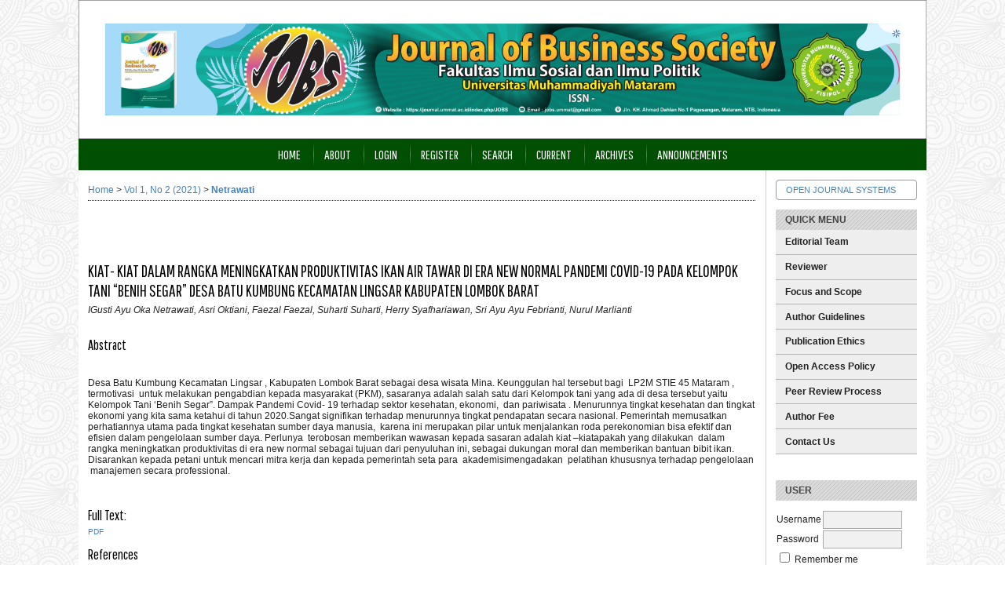

--- FILE ---
content_type: text/html; charset=utf-8
request_url: https://journal.ummat.ac.id/index.php/JOBS/article/view/6242
body_size: 6014
content:
<?xml version="1.0" encoding="UTF-8"?>
<!DOCTYPE html PUBLIC "-//W3C//DTD XHTML 1.0 Transitional//EN"
	"http://www.w3.org/TR/xhtml1/DTD/xhtml1-transitional.dtd">
<html xmlns="http://www.w3.org/1999/xhtml" lang="en-US" xml:lang="en-US">
<head>
	<title>KIAT- KIAT DALAM RANGKA MENINGKATKAN PRODUKTIVITAS IKAN AIR TAWAR DI ERA NEW NORMAL PANDEMI COVID-19 PADA KELOMPOK TANI “BENIH SEGAR” DESA BATU KUMBUNG KECAMATAN LINGSAR KABUPATEN LOMBOK BARAT | Netrawati | JOBS: JOURNAL OF BUSINESS SOCIETY</title>
	<meta http-equiv="Content-Type" content="text/html; charset=utf-8" />
	<meta name="description" content="KIAT- KIAT DALAM RANGKA MENINGKATKAN PRODUKTIVITAS IKAN AIR TAWAR DI ERA NEW NORMAL PANDEMI COVID-19 PADA KELOMPOK TANI “BENIH SEGAR” DESA BATU KUMBUNG KECAMATAN LINGSAR KABUPATEN LOMBOK BARAT" />
	
	
	<link rel="schema.DC" href="https://purl.org/dc/elements/1.1/" />

	<meta name="DC.Contributor.Sponsor" xml:lang="en" content=""/>
	<meta name="DC.Creator.PersonalName" content="IGusti Ayu Oka Netrawati"/>
	<meta name="DC.Creator.PersonalName" content="Asri Oktiani"/>
	<meta name="DC.Creator.PersonalName" content="Faezal Faezal"/>
	<meta name="DC.Creator.PersonalName" content="Suharti Suharti"/>
	<meta name="DC.Creator.PersonalName" content="Herry Syafhariawan"/>
	<meta name="DC.Creator.PersonalName" content="Sri Ayu Ayu Febrianti"/>
	<meta name="DC.Creator.PersonalName" content="Nurul Marlianti"/>
	<meta name="DC.Date.created" scheme="ISO8601" content="2021-11-26"/>
	<meta name="DC.Date.dateSubmitted" scheme="ISO8601" content="2021-11-26"/>
	<meta name="DC.Date.issued" scheme="ISO8601" content="2021-11-26"/>
	<meta name="DC.Date.modified" scheme="ISO8601" content="2021-11-26"/>
	<meta name="DC.Description" xml:lang="en" content=" Desa Batu Kumbung Kecamatan Lingsar , Kabupaten Lombok Barat sebagai desa wisata Mina. Keunggulan hal tersebut bagi  LP2M STIE 45 Mataram , termotivasi  untuk melakukan pengabdian kepada masyarakat (PKM), sasaranya adalah salah satu dari Kelompok tani yang ada di desa tersebut yaitu Kelompok Tani ‘Benih Segar”. Dampak Pandemi Covid- 19 terhadap sektor kesehatan, ekonomi,  dan pariwisata . Menurunnya tingkat kesehatan dan tingkat ekonomi yang kita sama ketahui di tahun 2020.Sangat signifikan terhadap menurunnya tingkat pendapatan secara nasional. Pemerintah memusatkan perhatiannya utama pada tingkat kesehatan sumber daya manusia,  karena ini merupakan pilar untuk menjalankan roda perekonomian bisa efektif dan efisien dalam pengelolaan sumber daya. Perlunya  terobosan memberikan wawasan kepada sasaran adalah kiat –kiatapakah yang dilakukan  dalam rangka meningkatkan produktivitas di era new normal sebagai tujuan dari penyuluhan ini, sebagai dukungan moral dan memberikan bantuan bibit ikan. Disarankan kepada petani untuk mencari mitra kerja dan kepada pemerintah seta para  akademisimengadakan  pelatihan khususnya terhadap pengelolaan  manajemen secara professional. "/>
	<meta name="DC.Format" scheme="IMT" content="application/pdf"/>
	<meta name="DC.Identifier" content="6242"/>
							<meta name="DC.Identifier.DOI" content="10.31764/jobs.v1i2.6242"/>
		<meta name="DC.Identifier.URI" content="https://journal.ummat.ac.id/index.php/JOBS/article/view/6242"/>
	<meta name="DC.Language" scheme="ISO639-1" content="IND"/>
	<meta name="DC.Rights" content="Copyright (c) 2021 JOBS: JOURNAL OF BUSINESS SOCIETY" />
	<meta name="DC.Rights" content=""/>
	<meta name="DC.Source" content="JOBS: JOURNAL OF BUSINESS SOCIETY"/>
	<meta name="DC.Source.Issue" content="2"/>	<meta name="DC.Source.URI" content="https://journal.ummat.ac.id/index.php/JOBS"/>
	<meta name="DC.Source.Volume" content="1"/>	<meta name="DC.Title" content="KIAT- KIAT DALAM RANGKA MENINGKATKAN PRODUKTIVITAS IKAN AIR TAWAR DI ERA NEW NORMAL PANDEMI COVID-19 PADA KELOMPOK TANI “BENIH SEGAR” DESA BATU KUMBUNG KECAMATAN LINGSAR KABUPATEN LOMBOK BARAT"/>
		<meta name="DC.Type" content="Text.Serial.Journal"/>
	<meta name="DC.Type.articleType" content="Articles"/>
		<meta name="gs_meta_revision" content="1.1" />
	<meta name="citation_journal_title" content="JOBS: JOURNAL OF BUSINESS SOCIETY"/>
        <meta name="citation_author" content="IGusti Ayu Oka Netrawati"/>
        <meta name="citation_author_institution" content="STIE 45"/>
        <meta name="citation_author" content="Asri Oktiani"/>
        <meta name="citation_author_institution" content="STIE 45"/>
        <meta name="citation_author" content="Faezal Faezal"/>
        <meta name="citation_author_institution" content="STIE 45"/>
        <meta name="citation_author" content="Suharti Suharti"/>
        <meta name="citation_author_institution" content="STIE 45"/>
        <meta name="citation_author" content="Herry Syafhariawan"/>
        <meta name="citation_author_institution" content="STIE 45"/>
        <meta name="citation_author" content="Sri Ayu Ayu Febrianti"/>
        <meta name="citation_author_institution" content="STIE 45"/>
        <meta name="citation_author" content="Nurul Marlianti"/>
        <meta name="citation_author_institution" content="STIE 45"/>
<meta name="citation_title" content="KIAT- KIAT DALAM RANGKA MENINGKATKAN PRODUKTIVITAS IKAN AIR TAWAR DI ERA NEW NORMAL PANDEMI COVID-19 PADA KELOMPOK TANI “BENIH SEGAR” DESA BATU KUMBUNG KECAMATAN LINGSAR KABUPATEN LOMBOK BARAT"/>

	<meta name="citation_date" content="2021/11/26"/>

	<meta name="citation_volume" content="1"/>
	<meta name="citation_issue" content="2"/>

							<meta name="citation_doi" content="10.31764/jobs.v1i2.6242"/>
		<meta name="citation_abstract_html_url" content="https://journal.ummat.ac.id/index.php/JOBS/article/view/6242"/>
	<meta name="citation_language" content="IND"/>
						<meta name="citation_pdf_url" content="https://journal.ummat.ac.id/index.php/JOBS/article/download/6242/3441"/>
				

	<link rel="stylesheet" href="https://journal.ummat.ac.id/lib/pkp/styles/pkp.css" type="text/css" />
	<link rel="stylesheet" href="https://journal.ummat.ac.id/lib/pkp/styles/common.css" type="text/css" />
	<link rel="stylesheet" href="https://journal.ummat.ac.id/styles/common.css" type="text/css" />
	<link rel="stylesheet" href="https://journal.ummat.ac.id/styles/compiled.css" type="text/css" />
	<link rel="stylesheet" href="https://journal.ummat.ac.id/styles/articleView.css" type="text/css" />
	
	
	
	<link rel="stylesheet" href="https://journal.ummat.ac.id/styles/sidebar.css" type="text/css" />		<link rel="stylesheet" href="https://journal.ummat.ac.id/styles/rightSidebar.css" type="text/css" />	
			<link rel="stylesheet" href="https://journal.ummat.ac.id/plugins/themes/nusantara3columnsSteelBlue/nusantara3columnsSteelBlue.min.css" type="text/css" />
			<link rel="stylesheet" href="https://journal.ummat.ac.id/plugins/blocks/languageToggle/styles/languageToggle.css" type="text/css" />
	
	<!-- Base Jquery -->
		<script type="text/javascript" src="https://journal.ummat.ac.id/lib/pkp/js/lib/jquery/jquery.min.js"></script>
	<script type="text/javascript" src="https://journal.ummat.ac.id/lib/pkp/js/lib/jquery/plugins/jqueryUi.min.js"></script>
	
	<!-- Compiled scripts -->
			
<script type="text/javascript" src="https://journal.ummat.ac.id/lib/pkp/js/lib/jquery/plugins/jquery.tag-it.js"></script>
<script type="text/javascript" src="https://journal.ummat.ac.id/lib/pkp/js/lib/jquery/plugins/jquery.cookie.js"></script>

<script type="text/javascript" src="https://journal.ummat.ac.id/lib/pkp/js/functions/fontController.js"></script>
<script type="text/javascript" src="https://journal.ummat.ac.id/lib/pkp/js/functions/general.js"></script>
<script type="text/javascript" src="https://journal.ummat.ac.id/lib/pkp/js/functions/jqueryValidatorI18n.js"></script>

<script type="text/javascript" src="https://journal.ummat.ac.id/lib/pkp/js/classes/Helper.js"></script>
<script type="text/javascript" src="https://journal.ummat.ac.id/lib/pkp/js/classes/ObjectProxy.js"></script>
<script type="text/javascript" src="https://journal.ummat.ac.id/lib/pkp/js/classes/Handler.js"></script>
<script type="text/javascript" src="https://journal.ummat.ac.id/lib/pkp/js/classes/linkAction/LinkActionRequest.js"></script>
<script type="text/javascript" src="https://journal.ummat.ac.id/lib/pkp/js/classes/features/Feature.js"></script>

<script type="text/javascript" src="https://journal.ummat.ac.id/lib/pkp/js/controllers/SiteHandler.js"></script><!-- Included only for namespace definition -->
<script type="text/javascript" src="https://journal.ummat.ac.id/lib/pkp/js/controllers/UrlInDivHandler.js"></script>
<script type="text/javascript" src="https://journal.ummat.ac.id/lib/pkp/js/controllers/AutocompleteHandler.js"></script>
<script type="text/javascript" src="https://journal.ummat.ac.id/lib/pkp/js/controllers/ExtrasOnDemandHandler.js"></script>
<script type="text/javascript" src="https://journal.ummat.ac.id/lib/pkp/js/controllers/form/FormHandler.js"></script>
<script type="text/javascript" src="https://journal.ummat.ac.id/lib/pkp/js/controllers/form/AjaxFormHandler.js"></script>
<script type="text/javascript" src="https://journal.ummat.ac.id/lib/pkp/js/controllers/form/ClientFormHandler.js"></script>
<script type="text/javascript" src="https://journal.ummat.ac.id/lib/pkp/js/controllers/grid/GridHandler.js"></script>
<script type="text/javascript" src="https://journal.ummat.ac.id/lib/pkp/js/controllers/linkAction/LinkActionHandler.js"></script>

<script type="text/javascript" src="https://journal.ummat.ac.id/js/pages/search/SearchFormHandler.js"></script>
<script type="text/javascript" src="https://journal.ummat.ac.id/js/statistics/ReportGeneratorFormHandler.js"></script>
<script type="text/javascript" src="https://journal.ummat.ac.id/plugins/generic/lucene/js/LuceneAutocompleteHandler.js"></script>

<script type="text/javascript" src="https://journal.ummat.ac.id/lib/pkp/js/lib/jquery/plugins/jquery.pkp.js"></script>	
	
	<script type="text/javascript" src="https://journal.ummat.ac.id/plugins/themes/nusantara3columnsSteelBlue/imgs/global.min.js"></script>
	<script type="text/javascript" src="https://journal.ummat.ac.id/js/relatedItems.js"></script>
	<script type="text/javascript" src="https://journal.ummat.ac.id/js/inlinePdf.js"></script>
	<script type="text/javascript" src="https://journal.ummat.ac.id/js/pdfobject.js"></script>

</head>
<body id="pkp-common-openJournalSystems">

<div id="container">

<div id="header">
<div id="headerTitle">
<h1>
	<img src="https://journal.ummat.ac.id/public/journals/46/pageHeaderTitleImage_en_US.jpg" width="3332" height="546" alt="Page Header" />
</h1>
</div>
</div>

<div id="body">

	<div id="sidebar">
							<div id="rightSidebar">
				<div class="block" id="sidebarDevelopedBy">
	<a class="blockTitle" href="http://pkp.sfu.ca/ojs/" id="developedBy">Open Journal Systems</a>
</div><div class="block custom" id="customblock-QUICK-MENU">
	<p><strong><span class="blockTitle">QUICK MENU</span></strong></p>
<ul class="sidemenu">
<li id="navItem-0" class="navItem"><a href="https://journal.ummat.ac.id/index.php/JOBS/pages/view/EDITORIAL%20TEAM" target="_blank"><strong>Editorial Team</strong></a></li>
<li id="navItem-0" class="navItem"><a href="https://journal.ummat.ac.id/index.php/JOBS/pages/view/Reviewer" target="_blank"><strong>Reviewer</strong></a></li>
<li id="navItem-0" class="navItem"><a href="https://journal.ummat.ac.id/index.php/JOBS/about/editorialPolicies#focusAndScope" target="_blank"><strong>Focus and Scope</strong></a></li>
<li id="navItem-0" class="navItem"><a href="https://journal.ummat.ac.id/index.php/JOBS/about/editorialPolicies#custom-1" target="_blank"><strong>Author Guidelines</strong></a></li>
<li id="navItem-0" class="navItem"><a href="https://journal.ummat.ac.id/index.php/JOBS/about/editorialPolicies#custom-2" target="_blank"><strong>Publication Ethics</strong></a></li>
<li id="navItem-0" class="navItem"><a href="/index.php/JOBS/about/editorialPolicies#openAccessPolicy" target="_blank"><strong>Open Access Policy</strong></a></li>
<li id="navItem-0" class="navItem"><a href="https://journal.ummat.ac.id/index.php/JOBS/about/editorialPolicies#custom-4" target="_blank"><strong>Peer Review Process</strong></a></li>
<li id="navItem-0" class="navItem"><a href="https://journal.ummat.ac.id/index.php/JOBS/about/editorialPolicies#custom-5" target="_blank"><strong>Author Fee</strong></a></li>
<li id="navItem-0" class="navItem"><a href="/index.php/JOBS/about/contact" target="_blank"><strong>Contact Us</strong></a></li>
</ul>
</div>	<div class="block" id="sidebarUser">
			<span class="blockTitle">User</span>
	
												<form method="post" action="https://journal.ummat.ac.id/index.php/JOBS/login/signIn">
					<table>
						<tr>
							<td><label for="sidebar-username">Username</label></td>
							<td><input type="text" id="sidebar-username" name="username" value="" size="12" maxlength="32" class="textField" /></td>
						</tr>
						<tr>
							<td><label for="sidebar-password">Password</label></td>
							<td><input type="password" id="sidebar-password" name="password" value="" size="12" class="textField" /></td>
						</tr>
						<tr>
							<td colspan="2"><input type="checkbox" id="remember" name="remember" value="1" /> <label for="remember">Remember me</label></td>
						</tr>
						<tr>
							<td colspan="2"><input type="submit" value="Login" class="button" /></td>
						</tr>
					</table>
				</form>
						</div><div class="block custom" id="customblock-ISSN-LIPI">
	
</div>	<div class="block custom" id="customblock-TEMPLATE">
	<p><strong>TEMPLATE</strong></p>
<p><strong><br /></strong></p>
<p style="text-align: center;"><a href="https://drive.google.com/file/d/1txsapihWFCyxmx_PWq7fIlrk9P9VGtUP/view?usp=sharing"><img src="/public/site/images/dedyiswanto/Template1.JPG" alt="" /></a></p>
</div>	<div class="block custom" id="customblock-STATISTICS">
	<p><strong><span class="blockTitle">STATISTICS</span></strong>&nbsp;</p>
<!-- Default Statcounter code for JOBS: JOURNAL OF BUSINESS
SOCIET https://journal.ummat.ac.id/index.php/JOBS/index -->
<p>
<script type="text/javascript">// <![CDATA[
var sc_project=13143386; 
var sc_invisible=0; 
var sc_security="792329ef"; 
var scJsHost = "https://";
document.write("<sc"+"ript type='text/javascript' src='" +
scJsHost+
"statcounter.com/counter/counter.js'></"+"script>");
// ]]></script>
</p>
<noscript>&amp;lt;div class="statcounter"&amp;gt;&amp;lt;a title="Web Analytics Made Easy - Statcounter" href="https://statcounter.com/" target="_blank"&amp;gt;&amp;lt;img class="statcounter" src="https://c.statcounter.com/13143386/0/792329ef/0/" alt="Web Analytics Made Easy - Statcounter" referrerPolicy="no-referrer-when-downgrade"&amp;gt;&amp;lt;/a&amp;gt;&amp;lt;/div&amp;gt;</noscript><!-- End of Statcounter Code -->
<p><a href="https://statcounter.com/p13143386/?guest=1">View My Stats</a></p>
</div>	<div class="block" id="sidebarHelp">
	<a class="blockTitle" href="javascript:openHelp('https://journal.ummat.ac.id/index.php/JOBS/help')">Journal Help</a>
</div> <div class="block" id="notification">
	<span class="blockTitle">Notifications</span>
	<ul>
					<li><a href="https://journal.ummat.ac.id/index.php/JOBS/notification">View</a></li>
			<li><a href="https://journal.ummat.ac.id/index.php/JOBS/notification/subscribeMailList">Subscribe</a></li>
			</ul>
</div>

<div class="block" id="sidebarLanguageToggle">
	<script type="text/javascript">
		<!--
		function changeLanguage() {
			var e = document.getElementById('languageSelect');
			var new_locale = e.options[e.selectedIndex].value;

			var redirect_url = 'https://journal.ummat.ac.id/index.php/JOBS/user/setLocale/NEW_LOCALE?source=%2Findex.php%2FJOBS%2Farticle%2Fview%2F6242';
			redirect_url = redirect_url.replace("NEW_LOCALE", new_locale);

			window.location.href = redirect_url;
		}
		//-->
	</script>
	<span class="blockTitle">Language</span>
	<form action="#">
		<label for="languageSelect">Select Language</label>
		<select id="languageSelect" size="1" name="locale" class="selectMenu"><option label="English" value="en_US" selected="selected">English</option>
<option label="Bahasa Indonesia" value="id_ID">Bahasa Indonesia</option>
</select>
		<input type="submit" class="button" value="Submit" onclick="changeLanguage(); return false;" />
	</form>
</div>
<div class="block" id="sidebarNavigation">
	<span class="blockTitle">Journal Content</span>

	
	
	<form id="simplesearchForm" action="https://journal.ummat.ac.id/index.php/JOBS/article/search">
				<table id="simpleSearchInput">
			<tr>
				<td>
													<label for="simpleQuery">Search <br />
					<input type="text" id="simpleQuery" name="simpleQuery" size="15" maxlength="255" value="" class="textField" /></label>
								</td>
			</tr>
			<tr>
				<td><label for="searchField">
				Search Scope
				<br />
				<select id="searchField" name="searchField" size="1" class="selectMenu">
					<option label="All" value="query">All</option>
<option label="Authors" value="authors">Authors</option>
<option label="Title" value="title">Title</option>
<option label="Abstract" value="abstract">Abstract</option>
<option label="Index terms" value="indexTerms">Index terms</option>
<option label="Full Text" value="galleyFullText">Full Text</option>

				</select></label>
				</td>
			</tr>
			<tr>
				<td><input type="submit" value="Search" class="button" /></td>
			</tr>
		</table>
	</form>

	<br />

		<span class="blockSubtitle">Browse</span>
	<ul>
		<li><a href="https://journal.ummat.ac.id/index.php/JOBS/issue/archive">By Issue</a></li>
		<li><a href="https://journal.ummat.ac.id/index.php/JOBS/search/authors">By Author</a></li>
		<li><a href="https://journal.ummat.ac.id/index.php/JOBS/search/titles">By Title</a></li>
		
					<li><a href="https://journal.ummat.ac.id/index.php/index">Other Journals</a></li>
						</ul>
	</div>

<!-- Add javascript required for font sizer -->
<script type="text/javascript">
	<!--
	$(function(){
		fontSize("#sizer", "body", 9, 16, 32, ""); // Initialize the font sizer
	});
	// -->
</script>

<div class="block" id="sidebarFontSize" style="margin-bottom: 4px;">
	<span class="blockTitle">Font Size</span>
	<div id="sizer"></div>
</div>
<br /><div class="block" id="sidebarInformation">
	<span class="blockTitle">Information</span>
	<ul>
		<li><a href="https://journal.ummat.ac.id/index.php/JOBS/information/readers">For Readers</a></li>		<li><a href="https://journal.ummat.ac.id/index.php/JOBS/information/authors">For Authors</a></li>		<li><a href="https://journal.ummat.ac.id/index.php/JOBS/information/librarians">For Librarians</a></li>	</ul>
</div>

			</div>
			</div>

<div id="main">

<div id="navbar">
	<ul class="menu">
		<li id="home"><a href="https://journal.ummat.ac.id/index.php/JOBS/index">Home</a></li>
		<li id="about"><a href="https://journal.ummat.ac.id/index.php/JOBS/about">About</a></li>

					<li id="login"><a href="https://journal.ummat.ac.id/index.php/JOBS/login">Login</a></li>
							<li id="register"><a href="https://journal.ummat.ac.id/index.php/JOBS/user/register">Register</a></li>
												<li id="search"><a href="https://journal.ummat.ac.id/index.php/JOBS/search">Search</a></li>
		
					<li id="current"><a href="https://journal.ummat.ac.id/index.php/JOBS/issue/current">Current</a></li>
			<li id="archives"><a href="https://journal.ummat.ac.id/index.php/JOBS/issue/archive">Archives</a></li>
		
					<li id="announcements"><a href="https://journal.ummat.ac.id/index.php/JOBS/announcement">Announcements</a></li>
				

								</ul>
</div>
<div id="breadcrumb">
	<a href="https://journal.ummat.ac.id/index.php/JOBS/index" target="_parent">Home</a> &gt;
	<a href="https://journal.ummat.ac.id/index.php/JOBS/issue/view/398" target="_parent">Vol 1, No 2 (2021)</a> &gt;	<a href="https://journal.ummat.ac.id/index.php/JOBS/article/view/6242/0" class="current" target="_parent">Netrawati</a>
</div>

<div id="content">


	<div id="topBar">
					</div>
		
	<div id="articleTitle"><h3>KIAT- KIAT DALAM RANGKA MENINGKATKAN PRODUKTIVITAS IKAN AIR TAWAR DI ERA NEW NORMAL PANDEMI COVID-19 PADA KELOMPOK TANI “BENIH SEGAR” DESA BATU KUMBUNG KECAMATAN LINGSAR KABUPATEN LOMBOK BARAT</h3></div>
	<div id="authorString"><em>IGusti Ayu Oka Netrawati, Asri Oktiani, Faezal Faezal, Suharti Suharti, Herry Syafhariawan, Sri Ayu Ayu Febrianti, Nurul Marlianti</em></div>
	<br />
			<div id="articleAbstract">
		<h4>Abstract</h4>
		<br />
		<div><p>Desa Batu Kumbung Kecamatan Lingsar , Kabupaten Lombok Barat sebagai desa wisata Mina. Keunggulan hal tersebut bagi  LP2M STIE 45 Mataram , termotivasi  untuk melakukan pengabdian kepada masyarakat (PKM), sasaranya adalah salah satu dari Kelompok tani yang ada di desa tersebut yaitu Kelompok Tani ‘Benih Segar”. Dampak Pandemi Covid- 19 terhadap sektor kesehatan, ekonomi,  dan pariwisata . Menurunnya tingkat kesehatan dan tingkat ekonomi yang kita sama ketahui di tahun 2020.Sangat signifikan terhadap menurunnya tingkat pendapatan secara nasional. Pemerintah memusatkan perhatiannya utama pada tingkat kesehatan sumber daya manusia,  karena ini merupakan pilar untuk menjalankan roda perekonomian bisa efektif dan efisien dalam pengelolaan sumber daya. Perlunya  terobosan memberikan wawasan kepada sasaran adalah kiat –kiatapakah yang dilakukan  dalam rangka meningkatkan produktivitas di era new normal sebagai tujuan dari penyuluhan ini, sebagai dukungan moral dan memberikan bantuan bibit ikan. Disarankan kepada petani untuk mencari mitra kerja dan kepada pemerintah seta para  akademisimengadakan  pelatihan khususnya terhadap pengelolaan  manajemen secara professional.</p></div>
		<br />
		</div>
	
	
				
			<div id="articleFullText">
		<h4>Full Text:</h4>
									<a href="https://journal.ummat.ac.id/index.php/JOBS/article/view/6242/3441" class="file" target="_parent">PDF</a>
														</div>
	
			<div id="articleCitations">
		<h4>References</h4>
		<br />
		<div>
							<p>Al.Haryono Yusuf, 2017, Dasar-Dasar Akuntansi, Bagian Penerbitan STIE YKPN, Yogyakarta</p>
							<p>Amin Widjaya Tunggal ,2000, Dasar-Dasar Analisis Laporan Keuangan, Penerbit PT. Rineka Cipta,</p>
							<p>Jakarta</p>
							<p>Irham Fahmi, 2020, Analisis Kinerja Keuangan , Penerbit Alfabeta Bandung,</p>
							<p>Balcazar, J. L., Decamp, O., Vndrell, D., De Blas, I., Ruiz-Zarzuela, I. 2006. Health and Nutritional Properties Probiotic in Fish and Shellfish. Microbial Ecology in Health and Disease. 18: 65-70.</p>
							<p>Deswira, U., Sudrajat, A. O., Soelistyowati, D. T. 2015. Mekanisme Alih kelamin Ikan Nila Oreochromis niloticus (Linnaeus, 1758) melalui Manipulasi Ekspresi Gen Aromatase. Jurnal Iktiologi Indonesia. 16 (1): 67-74.</p>
							<p>Rusnan, H. Janariah, m. L., Rizaldi, S., Nansyah, D. F., Wahidah, N. M., Nurhasanah, Al Idrus, N H., Fitria., Marzuki, S. S. Haerani. 2019. Pengembangan Ekonomi Kreatif Berbasis Ikan Air Tawar sebagai Upaya Peningkatan Kesejahteraan Masyarakat di Desa Gegerung Kecamatan Lingsar Kabupaten Lo,bok Barat. Proposal Kuliah Kerja Nyata. 28p.</p>
							<p>Sedarmayanti, 2018, Sumber Daya Manusia Dan Produktivitas Kerja, Penerbit CV, Mandar Maju,</p>
							<p>Bandung</p>
							<p>Setyowati. D. N. 2018. Buku Ajar Parasit dan Penyakit Ikan. Pustaka Bangsa. 222p.</p>
							<p>Lipi.go.id. (2020, February). Dampak Virus Corona pada Laju Ekonomi Indonesia 2020. http://lipi.go.id/berita/single/Dampak-Virus-Corona-pada-Laju-Ekonomi-Indonesia-2020/21963</p>
					</div>
		<br />
		</div>
	
							<br />
		<br />
		DOI: <a id="pub-id::doi" href="https://doi.org/10.31764/jobs.v1i2.6242">https://doi.org/10.31764/jobs.v1i2.6242</a>																				

<div class="separator"></div>

<h3>Refbacks</h3>

<ul>
				<li>There are currently no refbacks.</li>
	</ul>


		

</div><!-- content -->
</div><!-- main -->
</div><!-- body -->



</div> <!-- container -->
<script defer src="https://static.cloudflareinsights.com/beacon.min.js/vcd15cbe7772f49c399c6a5babf22c1241717689176015" integrity="sha512-ZpsOmlRQV6y907TI0dKBHq9Md29nnaEIPlkf84rnaERnq6zvWvPUqr2ft8M1aS28oN72PdrCzSjY4U6VaAw1EQ==" data-cf-beacon='{"version":"2024.11.0","token":"f9899d03b50d4a8e9b8200174312b03f","r":1,"server_timing":{"name":{"cfCacheStatus":true,"cfEdge":true,"cfExtPri":true,"cfL4":true,"cfOrigin":true,"cfSpeedBrain":true},"location_startswith":null}}' crossorigin="anonymous"></script>
</body>
</html>

--- FILE ---
content_type: text/css
request_url: https://journal.ummat.ac.id/styles/sidebar.css
body_size: -60
content:
/**
 * styles/sidebar.css
 *
 * Copyright (c) 2013-2017 Simon Fraser University
 * Copyright (c) 2003-2016 John Willinsky
 * Distributed under the GNU GPL v2. For full terms see the file docs/COPYING.
 *
 * Site-wide shared elements for pages including sidebar(s).
 *
 */

/**
 * Sidebar
 */

#developedBy {
	text-transform: uppercase;
	font-size: 0.95em;
}

#sidebar div.block {
	font-size: 1em;
	padding-bottom: 1.5em;
}

#sidebar div.block span.blockTitle {
	display: block;
	padding: 0.5em 0 0.5em 0;
	font-size: 1em;
	letter-spacing: 0.1em;
	text-transform: uppercase;
}

#sidebar div.block span.blockSubtitle {
	display: block;
	padding: 0;
}

#sidebar input.textField, #sidebar select.selectMenu, #sidebar input.button {
	font-size: 1em;
}



--- FILE ---
content_type: text/css
request_url: https://journal.ummat.ac.id/plugins/themes/nusantara3columnsSteelBlue/nusantara3columnsSteelBlue.min.css
body_size: 2394
content:
/**
 * plugins/themes/nusantara3columnsSteelBlue/nusantara3columnsSteelBlue.css
 *
 * Copyright (c) themeOJS - http://www.themeojs.com
 *
 * Nusantara3columnsSteelBlue theme stylesheet.
 * Ver 1.0.0.1 (2016-07-28)
 *
 */
 
 @import url(https://fonts.googleapis.com/css?family=Teko:400,700|Pathway+Gothic+One);@import url(imgs/clear.css);
 body{margin:0;padding:0;background-color:transparent;background-image:none;font-family:Tahoma,Verdana,Arial,Helvetica,sans-serif;font-weight:normal;font-size:12px;display:none;color:#222}a:link,a:visited,a:active{color:SteelBlue;text-decoration:none}a:hover{color:SteelBlue;background:none;text-decoration:underline}h1,h2,h3,h4,h5,h6{font-family:'Pathway Gothic One',"Times New Roman",Times,serif!important;color:#000;font-weight:normal;text-align:left}h1{font-size:3em;font-weight:normal}h2{font-size:2em;font-weight:normal}h3{font-size:1.8em;font-weight:normal}h4{font-size:1.6em;font-weight:normal}h5{font-size:1em;font-weight:normal}h6{font-size:.85em;font-weight:normal}#container{margin:0 auto;padding:0;background-color:#ccc;background-image:url(http://journal.ummat.ac.id/files/ummat_bg.png);width:auto;min-width:730px!important;text-align:center;display:inline-block}
 #header{margin:0;padding:0;background-color:transparent;background-image:none;min-height:150px}
 #headerTitle{width:1080px;margin:0 auto;display:inline-block}
 #header h1{font-family:Teko,verdana,Georgia,"Times New Roman",Times,serif!important;font-weight:200!important;text-transform:none;font-size:3.2em;letter-spacing:0;color:#111;text-shadow:1px 1px #fff;padding:0!important;line-height:150px;margin-top:-13.33333333px}
 #headerTitle img{float:left;display:inline-block;margin-top:13.33333333px;margin-bottom:40px;max-width:1080px;height:auto}
 #body{margin:-40px auto 12px auto;padding:0 0 24px 0;background-color:#fff;background-image:none;width:1080px!important;display:inline-block;height:auto}#main{margin:0;padding:0;background-color:transparent;background-image:none;display:inline;float:left;position:relative;width:874px;overflow:visible!important}#content{border-top:0 dotted #000;font-size:1em}
 #navbar{margin:0 0 12px 0;padding:0;background-color:#014f02;background-image:none;clear:both;text-align:center;border:0;height:40px;width:1080px}#navbar ul{margin:0;padding:0;display:inline-block}#navbar ul li{margin:0;padding:0;float:left}#navbar a,#navbar a:link,#navbar a:visited{font-family:'Pathway Gothic One',"Times New Roman",Times,serif;font-weight:400;font-size:1.4em!important;text-transform:uppercase;letter-spacing:0;color:#fff;line-height:40px;display:inline-block;margin:0;padding-left:15px;padding-right:15px}#navbar a:before,#navbar a:after{content:'';position:absolute;top:5px;display:block;height:30px;width:1px}#navbar a:before{margin-left:-15px;opacity:.15;background:rgba(0,0,0,.7);background:linear-gradient(to top,rgba(0,0,0,0),#000,rgba(0,0,0,0));background:-webkit-linear-gradient(top,rgba(0,0,0,0),#000,rgba(0,0,0,0));background:-ms-linear-gradient(top,rgba(014f020,0,0,0),#000,rgba(0,0,0,0));background:-moz-linear-gradient(top,rgba(0,0,0,0),#000,rgba(0,0,0,0));background:-o-linear-gradient(top,rgba(0,0,0,0),#000,rgba(0,0,0,0))}#navbar a:after{margin-left:-14px;opacity:.35;background:rgba(255,255,255,.8);background:linear-gradient(to top,rgba(0,0,0,0),#fff,rgba(0,0,0,0));background:-webkit-linear-gradient(top,rgba(0,0,0,0),#fff,rgba(0,0,0,0));background:-ms-linear-gradient(top,rgba(0,0,0,0),#fff,rgba(0,0,0,0));background:-moz-linear-gradient(top,rgba(255,255,255,.01),#fff,rgba(255,255,255,.01));background:-o-linear-gradient(top,rgba(0,0,0,0),#fff,rgba(0,0,0,0))}#navbar li:first-child a:before,#navbar li:first-child a:after{background-color:black;display:none}#navbar a:hover{background:#3f75a2;text-shadow:1px 1px #3f75a2}#navbar a:active{background:none;text-decoration:underline}ul.sidemenu{margin-top:-12px;padding-left:0!important}ul.sidemenu.full{margin:-12px -12px 0 -12px}ul.sidemenu li:before{display:none}ul.sidemenu li{padding:0}ul.sidemenu li a{display:block;padding:.7em 12px .7em 12px;border-bottom:1px solid #b5b5b5;background-color:#eee;text-decoration:none;color:#222}ul.sidemenu li a:hover{background-color:#d3e2ee;text-decoration:underline}
 #breadcrumb{margin:0 12px 1em 12px;padding:.5em 0;background-color:#yellow;background-image:none;font-size:1em;border-bottom:1px dotted #333}#main>
 h2,#content{padding-left:12px;padding-right:12px}/* Copyright (c) themeOJS - http://www.themeojs.com */ #cpr{border:0 none #fff}#leftSidebar,#rightSidebar{margin:40px 0 0 0;padding:12px;background-color:transparent;background-image:none;font-size:1em;height:auto;overflow:hidden}#leftSidebar{width:160px;display:inline;float:left;border-right-width:1px;border-right-style:solid;border-right-color:#ccc}#rightSidebar{width:180px;float:right;border-left-width:1px;border-left-style:solid;border-left-color:#ccc}#rightSidebar div.block,#leftSidebar div.block{border:0;padding:0 0 12px 0;margin-bottom:12px;color:inherit}#leftSidebar div.block span.blockTitle,#rightSidebar div.block span.blockTitle{padding:.5em 1em;margin-bottom:12px;background:#dadada url(imgs/stripes.png);display:block;color:#444;font-weight:bold;letter-spacing:0}#sidebarDevelopedBy.block,#sidebarHelp.block{border:1px solid #999!important;border-radius:4px;padding:.5em 1em!important}#sidebarDevelopedBy.block a,#sidebarHelp.block a{text-decoration:none}.block p{margin:0!important}.block ul{padding-left:1.2em;list-style:none}.block li:before{content:"";border-color:transparent SteelBlue;border-style:solid;border-width:.35em 0 .35em .45em;display:block;height:0;width:0;left:-1em;top:.9em;position:relative}#sidebarFontSize.block{padding-bottom:35px!important}table.tocArticle:nth-child(odd) tr{background-color:#e5eef5}table.tocArticle:nth-child(even) tr{background-color:#f4f4f4}table.tocArticle tr:hover{background-color:#ffedcc}table.tocArticle td{padding:5px 10px}table.tocArticle a{text-decoration:none}.tocTitle{font-weight:bold}.tocAuthors{font-style:italic}td.tocGalleys{padding-right:10px}#content ul.menu{margin:0}#content ul.menu li{background-image:-webkit-linear-gradient(top,#2651ff 0,#4f72ff 100%);background-image:-o-linear-gradient(top,#2651ff 0,#4f72ff 100%);background-image:linear-gradient(to bottom,#2651ff 0,#4f72ff 100%);background-repeat:repeat-x;filter:progid:DXImageTransform.Microsoft.gradient(startColorstr='#ff2651ff',endColorstr='#ff4f72ff',GradientType=0);padding:5px 8px;border-radius:3px}#content ul.menu li:hover,#content ul.menu li.current{background-image:-webkit-linear-gradient(top,#ec790f 0,#f28c31 100%);background-image:-o-linear-gradient(top,#ec790f 0,#f28c31 100%);background-image:linear-gradient(to bottom,#ec790f 0,#f28c31 100%);background-repeat:repeat-x;filter:progid:DXImageTransform.Microsoft.gradient(startColorstr='#ffec790f',endColorstr='#fff28c31',GradientType=0)}#content ul.menu a{color:#fff}#content ul.menu a:hover{color:yellow}input.textField,select.selectMenu,textarea.textArea,input.uploadField{padding:.3em;background-color:#f1f1f1;border:1px solid #aaa;color:#444}input.textField:focus,select.selectMenu:focus,textarea.textArea:focus,input.uploadField:focus{border:1px solid SteelBlue}input[type=submit],input[type=button]{background-image:-webkit-linear-gradient(top,#ddd 0,#c4c4c4 100%);background-image:-o-linear-gradient(top,#ddd 0,#c4c4c4 100%);background-image:linear-gradient(to bottom,#ddd 0,#c4c4c4 100%);background-repeat:repeat-x;filter:progid:DXImageTransform.Microsoft.gradient(startColorstr='#ffdddddd',endColorstr='#ffc4c4c4',GradientType=0);-webkit-border-radius:2px;-moz-border-radius:2px;border-radius:2px;color:#444;text-shadow:1px 1px #f6f6f6;padding:3px 5px;text-decoration:none;border:1px solid #9d9d9d}input[type=submit]:hover,input[type=button]:hover{background-image:-webkit-linear-gradient(top,#c4c4c4 0,#aaa 100%);background-image:-o-linear-gradient(top,#c4c4c4 0,#aaa 100%);background-image:linear-gradient(to bottom,#c4c4c4 0,#aaa 100%);background-repeat:repeat-x;filter:progid:DXImageTransform.Microsoft.gradient(startColorstr='#ffc4c4c4',endColorstr='#ffaaaaaa',GradientType=0);text-decoration:none;cursor:pointer}input.defaultButton{color:#2b2b2b;font-weight:bold}div.separator{border-bottom:1px dotted #222}.indexers{margin:10px 0}.indexers a{border:2px solid transparent;padding:5px 3px;display:inline-block}.indexers a:hover{background:0;border:2px dotted SteelBlue;opacity:.75;filter:alpha(opacity=75)}.indexers a img{height:38px}a img{border:0}div.thickSeparator{margin-bottom:10px}span.highlight{background-color:#f4f4f4}.intro{background-color:#f4f4f4;border:1px dotted Orange;padding:10px}.intro ul{margin:0;padding-left:1em}.issueCoverImage{border:1px solid #fff;padding:0;margin:0}.issueCoverImage img{margin:1em 2em 1em 0;width:100px;border:0 solid #fff}#content h4 a{text-decoration:none}#announcements{width:auto}#journalDescription{float:left;width:68%}#homepageImage{float:right;width:30%;margin-top:-1em;margin-left:12px;margin-bottom:12px;text-align:right}#homepageImage img{display:inline-block;max-width:100%;max-height:auto}#announcementsHome,.clear{clear:both}#setupForm #homepageImage{float:none;width:auto;text-align:left;margin-top:1em;margin-left:0}#setupForm #journalDescription{float:none}#setupForm #homepageImage img,#setupForm #journalThumbnail img{display:inline;margin:5px 0}.selectMenu{margin-right:2px}#poweredby{clear:both;display:block;margin:0 auto 1em auto;text-align:right;width:1080px;padding-right:12px}